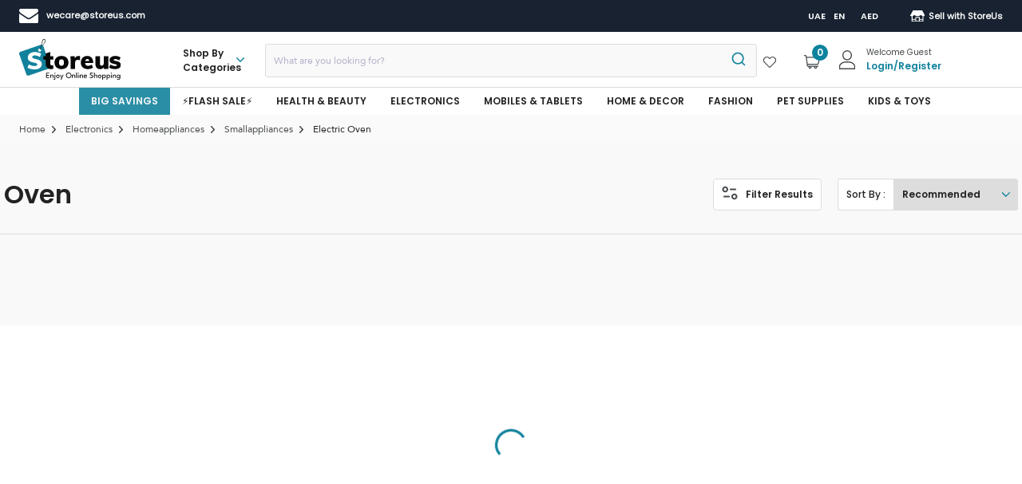

--- FILE ---
content_type: image/svg+xml
request_url: https://media.storeus.com/skins/StoreUs/customer/images/ic-arrow-down.svg
body_size: 255
content:
<svg id="ic-arrow-down" xmlns="http://www.w3.org/2000/svg" width="10.302" height="6.008" viewBox="0 0 10.302 6.008">
  <path id="Path_16" data-name="Path 16" d="M10.2,60l-.516-.516a.325.325,0,0,0-.475,0L5.151,63.542,1.094,59.485a.325.325,0,0,0-.475,0L.1,60a.325.325,0,0,0,0,.475l4.81,4.81a.325.325,0,0,0,.475,0l4.811-4.81a.325.325,0,0,0,0-.475Z" transform="translate(0 -59.382)" fill="#12829c"/>
</svg>


--- FILE ---
content_type: application/javascript
request_url: https://storeus.com/static/js/8865.3ed9d4ce.chunk.js
body_size: 11430
content:
"use strict";(self.webpackChunkstoreus_app=self.webpackChunkstoreus_app||[]).push([[8865],{52769:function(e,t,n){n.d(t,{Z:function(){return C}});var r=n(84506),o=n(29439),i=n(4942),a=n(63366),s=n(87462),d=n(47313),c=(n(20478),n(83061)),u=n(21921),l=n(17592),p=n(77342),f=n(65033),m=n(70501),v=n(23417),h=n(53800),Z=n(77430),g=n(32298);function x(e){return(0,g.Z)("MuiAccordion",e)}var b=(0,Z.Z)("MuiAccordion",["root","rounded","expanded","disabled","gutters","region"]),y=n(46417),w=["children","className","defaultExpanded","disabled","disableGutters","expanded","onChange","square","TransitionComponent","TransitionProps"],R=(0,l.ZP)(m.Z,{name:"MuiAccordion",slot:"Root",overridesResolver:function(e,t){var n=e.ownerState;return[(0,i.Z)({},"& .".concat(b.region),t.region),t.root,!n.square&&t.rounded,!n.disableGutters&&t.gutters]}})((function(e){var t,n=e.theme,r={duration:n.transitions.duration.shortest};return t={position:"relative",transition:n.transitions.create(["margin"],r),overflowAnchor:"none","&:before":{position:"absolute",left:0,top:-1,right:0,height:1,content:'""',opacity:1,backgroundColor:(n.vars||n).palette.divider,transition:n.transitions.create(["opacity","background-color"],r)},"&:first-of-type":{"&:before":{display:"none"}}},(0,i.Z)(t,"&.".concat(b.expanded),{"&:before":{opacity:0},"&:first-of-type":{marginTop:0},"&:last-of-type":{marginBottom:0},"& + &":{"&:before":{display:"none"}}}),(0,i.Z)(t,"&.".concat(b.disabled),{backgroundColor:(n.vars||n).palette.action.disabledBackground}),t}),(function(e){var t=e.theme,n=e.ownerState;return(0,s.Z)({},!n.square&&{borderRadius:0,"&:first-of-type":{borderTopLeftRadius:(t.vars||t).shape.borderRadius,borderTopRightRadius:(t.vars||t).shape.borderRadius},"&:last-of-type":{borderBottomLeftRadius:(t.vars||t).shape.borderRadius,borderBottomRightRadius:(t.vars||t).shape.borderRadius,"@supports (-ms-ime-align: auto)":{borderBottomLeftRadius:0,borderBottomRightRadius:0}}},!n.disableGutters&&(0,i.Z)({},"&.".concat(b.expanded),{margin:"16px 0"}))})),C=d.forwardRef((function(e,t){var n=(0,p.Z)({props:e,name:"MuiAccordion"}),i=n.children,l=n.className,m=n.defaultExpanded,Z=void 0!==m&&m,g=n.disabled,b=void 0!==g&&g,C=n.disableGutters,S=void 0!==C&&C,E=n.expanded,M=n.onChange,A=n.square,N=void 0!==A&&A,G=n.TransitionComponent,k=void 0===G?f.Z:G,I=n.TransitionProps,T=(0,a.Z)(n,w),j=(0,h.Z)({controlled:E,default:Z,name:"Accordion",state:"expanded"}),P=(0,o.Z)(j,2),z=P[0],D=P[1],W=d.useCallback((function(e){D(!z),M&&M(e,!z)}),[z,M,D]),V=d.Children.toArray(i),q=(0,r.Z)(V),B=q[0],H=q.slice(1),L=d.useMemo((function(){return{expanded:z,disabled:b,disableGutters:S,toggle:W}}),[z,b,S,W]),F=(0,s.Z)({},n,{square:N,disabled:b,disableGutters:S,expanded:z}),_=function(e){var t=e.classes,n={root:["root",!e.square&&"rounded",e.expanded&&"expanded",e.disabled&&"disabled",!e.disableGutters&&"gutters"],region:["region"]};return(0,u.Z)(n,x,t)}(F);return(0,y.jsxs)(R,(0,s.Z)({className:(0,c.Z)(_.root,l),ref:t,ownerState:F,square:N},T,{children:[(0,y.jsx)(v.Z.Provider,{value:L,children:B}),(0,y.jsx)(k,(0,s.Z)({in:z,timeout:"auto"},I,{children:(0,y.jsx)("div",{"aria-labelledby":B.props.id,id:B.props["aria-controls"],role:"region",className:_.region,children:H})}))]}))}))},23417:function(e,t,n){var r=n(47313).createContext({});t.Z=r},41872:function(e,t,n){n.d(t,{Z:function(){return h}});var r=n(87462),o=n(63366),i=n(47313),a=n(83061),s=n(21921),d=n(17592),c=n(77342),u=n(77430),l=n(32298);function p(e){return(0,l.Z)("MuiAccordionDetails",e)}(0,u.Z)("MuiAccordionDetails",["root"]);var f=n(46417),m=["className"],v=(0,d.ZP)("div",{name:"MuiAccordionDetails",slot:"Root",overridesResolver:function(e,t){return t.root}})((function(e){return{padding:e.theme.spacing(1,2,2)}})),h=i.forwardRef((function(e,t){var n=(0,c.Z)({props:e,name:"MuiAccordionDetails"}),i=n.className,d=(0,o.Z)(n,m),u=n,l=function(e){var t=e.classes;return(0,s.Z)({root:["root"]},p,t)}(u);return(0,f.jsx)(v,(0,r.Z)({className:(0,a.Z)(l.root,i),ref:t,ownerState:u},d))}))},98492:function(e,t,n){n.d(t,{Z:function(){return w}});var r=n(4942),o=n(63366),i=n(87462),a=n(47313),s=n(83061),d=n(21921),c=n(17592),u=n(77342),l=n(38743),p=n(23417),f=n(77430),m=n(32298);function v(e){return(0,m.Z)("MuiAccordionSummary",e)}var h=(0,f.Z)("MuiAccordionSummary",["root","expanded","focusVisible","disabled","gutters","contentGutters","content","expandIconWrapper"]),Z=n(46417),g=["children","className","expandIcon","focusVisibleClassName","onClick"],x=(0,c.ZP)(l.Z,{name:"MuiAccordionSummary",slot:"Root",overridesResolver:function(e,t){return t.root}})((function(e){var t,n=e.theme,o=e.ownerState,a={duration:n.transitions.duration.shortest};return(0,i.Z)((t={display:"flex",minHeight:48,padding:n.spacing(0,2),transition:n.transitions.create(["min-height","background-color"],a)},(0,r.Z)(t,"&.".concat(h.focusVisible),{backgroundColor:(n.vars||n).palette.action.focus}),(0,r.Z)(t,"&.".concat(h.disabled),{opacity:(n.vars||n).palette.action.disabledOpacity}),(0,r.Z)(t,"&:hover:not(.".concat(h.disabled,")"),{cursor:"pointer"}),t),!o.disableGutters&&(0,r.Z)({},"&.".concat(h.expanded),{minHeight:64}))})),b=(0,c.ZP)("div",{name:"MuiAccordionSummary",slot:"Content",overridesResolver:function(e,t){return t.content}})((function(e){var t=e.theme,n=e.ownerState;return(0,i.Z)({display:"flex",flexGrow:1,margin:"12px 0"},!n.disableGutters&&(0,r.Z)({transition:t.transitions.create(["margin"],{duration:t.transitions.duration.shortest})},"&.".concat(h.expanded),{margin:"20px 0"}))})),y=(0,c.ZP)("div",{name:"MuiAccordionSummary",slot:"ExpandIconWrapper",overridesResolver:function(e,t){return t.expandIconWrapper}})((function(e){var t=e.theme;return(0,r.Z)({display:"flex",color:(t.vars||t).palette.action.active,transform:"rotate(0deg)",transition:t.transitions.create("transform",{duration:t.transitions.duration.shortest})},"&.".concat(h.expanded),{transform:"rotate(180deg)"})})),w=a.forwardRef((function(e,t){var n=(0,u.Z)({props:e,name:"MuiAccordionSummary"}),r=n.children,c=n.className,l=n.expandIcon,f=n.focusVisibleClassName,m=n.onClick,h=(0,o.Z)(n,g),w=a.useContext(p.Z),R=w.disabled,C=void 0!==R&&R,S=w.disableGutters,E=w.expanded,M=w.toggle,A=(0,i.Z)({},n,{expanded:E,disabled:C,disableGutters:S}),N=function(e){var t=e.classes,n=e.expanded,r=e.disabled,o=e.disableGutters,i={root:["root",n&&"expanded",r&&"disabled",!o&&"gutters"],focusVisible:["focusVisible"],content:["content",n&&"expanded",!o&&"contentGutters"],expandIconWrapper:["expandIconWrapper",n&&"expanded"]};return(0,d.Z)(i,v,t)}(A);return(0,Z.jsxs)(x,(0,i.Z)({focusRipple:!1,disableRipple:!0,disabled:C,component:"div","aria-expanded":E,className:(0,s.Z)(N.root,c),focusVisibleClassName:(0,s.Z)(N.focusVisible,f),onClick:function(e){M&&M(e),m&&m(e)},ref:t,ownerState:A},h,{children:[(0,Z.jsx)(b,{className:N.content,ownerState:A,children:r}),l&&(0,Z.jsx)(y,{className:N.expandIconWrapper,ownerState:A,children:l})]}))}))},65033:function(e,t,n){n.d(t,{Z:function(){return S}});var r=n(4942),o=n(63366),i=n(87462),a=n(47313),s=n(83061),d=n(62242),c=n(21921),u=n(17592),l=n(77342),p=n(75829),f=n(70265),m=n(19860),v=n(86983),h=n(77430),Z=n(32298);function g(e){return(0,Z.Z)("MuiCollapse",e)}(0,h.Z)("MuiCollapse",["root","horizontal","vertical","entered","hidden","wrapper","wrapperInner"]);var x=n(46417),b=["addEndListener","children","className","collapsedSize","component","easing","in","onEnter","onEntered","onEntering","onExit","onExited","onExiting","orientation","style","timeout","TransitionComponent"],y=(0,u.ZP)("div",{name:"MuiCollapse",slot:"Root",overridesResolver:function(e,t){var n=e.ownerState;return[t.root,t[n.orientation],"entered"===n.state&&t.entered,"exited"===n.state&&!n.in&&"0px"===n.collapsedSize&&t.hidden]}})((function(e){var t=e.theme,n=e.ownerState;return(0,i.Z)({height:0,overflow:"hidden",transition:t.transitions.create("height")},"horizontal"===n.orientation&&{height:"auto",width:0,transition:t.transitions.create("width")},"entered"===n.state&&(0,i.Z)({height:"auto",overflow:"visible"},"horizontal"===n.orientation&&{width:"auto"}),"exited"===n.state&&!n.in&&"0px"===n.collapsedSize&&{visibility:"hidden"})})),w=(0,u.ZP)("div",{name:"MuiCollapse",slot:"Wrapper",overridesResolver:function(e,t){return t.wrapper}})((function(e){var t=e.ownerState;return(0,i.Z)({display:"flex",width:"100%"},"horizontal"===t.orientation&&{width:"auto",height:"100%"})})),R=(0,u.ZP)("div",{name:"MuiCollapse",slot:"WrapperInner",overridesResolver:function(e,t){return t.wrapperInner}})((function(e){var t=e.ownerState;return(0,i.Z)({width:"100%"},"horizontal"===t.orientation&&{width:"auto",height:"100%"})})),C=a.forwardRef((function(e,t){var n=(0,l.Z)({props:e,name:"MuiCollapse"}),u=n.addEndListener,h=n.children,Z=n.className,C=n.collapsedSize,S=void 0===C?"0px":C,E=n.component,M=n.easing,A=n.in,N=n.onEnter,G=n.onEntered,k=n.onEntering,I=n.onExit,T=n.onExited,j=n.onExiting,P=n.orientation,z=void 0===P?"vertical":P,D=n.style,W=n.timeout,V=void 0===W?p.x9.standard:W,q=n.TransitionComponent,B=void 0===q?d.ZP:q,H=(0,o.Z)(n,b),L=(0,i.Z)({},n,{orientation:z,collapsedSize:S}),F=function(e){var t=e.orientation,n=e.classes,r={root:["root","".concat(t)],entered:["entered"],hidden:["hidden"],wrapper:["wrapper","".concat(t)],wrapperInner:["wrapperInner","".concat(t)]};return(0,c.Z)(r,g,n)}(L),_=(0,m.Z)(),O=a.useRef(),J=a.useRef(null),K=a.useRef(),Q="number"===typeof S?"".concat(S,"px"):S,U="horizontal"===z,X=U?"width":"height";a.useEffect((function(){return function(){clearTimeout(O.current)}}),[]);var Y=a.useRef(null),$=(0,v.Z)(t,Y),ee=function(e){return function(t){if(e){var n=Y.current;void 0===t?e(n):e(n,t)}}},te=function(){return J.current?J.current[U?"clientWidth":"clientHeight"]:0},ne=ee((function(e,t){J.current&&U&&(J.current.style.position="absolute"),e.style[X]=Q,N&&N(e,t)})),re=ee((function(e,t){var n=te();J.current&&U&&(J.current.style.position="");var r=(0,f.C)({style:D,timeout:V,easing:M},{mode:"enter"}),o=r.duration,i=r.easing;if("auto"===V){var a=_.transitions.getAutoHeightDuration(n);e.style.transitionDuration="".concat(a,"ms"),K.current=a}else e.style.transitionDuration="string"===typeof o?o:"".concat(o,"ms");e.style[X]="".concat(n,"px"),e.style.transitionTimingFunction=i,k&&k(e,t)})),oe=ee((function(e,t){e.style[X]="auto",G&&G(e,t)})),ie=ee((function(e){e.style[X]="".concat(te(),"px"),I&&I(e)})),ae=ee(T),se=ee((function(e){var t=te(),n=(0,f.C)({style:D,timeout:V,easing:M},{mode:"exit"}),r=n.duration,o=n.easing;if("auto"===V){var i=_.transitions.getAutoHeightDuration(t);e.style.transitionDuration="".concat(i,"ms"),K.current=i}else e.style.transitionDuration="string"===typeof r?r:"".concat(r,"ms");e.style[X]=Q,e.style.transitionTimingFunction=o,j&&j(e)}));return(0,x.jsx)(B,(0,i.Z)({in:A,onEnter:ne,onEntered:oe,onEntering:re,onExit:ie,onExited:ae,onExiting:se,addEndListener:function(e){"auto"===V&&(O.current=setTimeout(e,K.current||0)),u&&u(Y.current,e)},nodeRef:Y,timeout:"auto"===V?null:V},H,{children:function(e,t){return(0,x.jsx)(y,(0,i.Z)({as:E,className:(0,s.Z)(F.root,Z,{entered:F.entered,exited:!A&&"0px"===Q&&F.hidden}[e]),style:(0,i.Z)((0,r.Z)({},U?"minWidth":"minHeight",Q),D),ownerState:(0,i.Z)({},L,{state:e}),ref:$},t,{children:(0,x.jsx)(w,{ownerState:(0,i.Z)({},L,{state:e}),className:F.wrapper,ref:J,children:(0,x.jsx)(R,{ownerState:(0,i.Z)({},L,{state:e}),className:F.wrapperInner,children:h})})}))}}))}));C.muiSupportAuto=!0;var S=C}}]);

--- FILE ---
content_type: image/svg+xml
request_url: https://storeus-xcart.s3.me-central-1.amazonaws.com/images/app/ic-right_black-arrow.svg
body_size: 696
content:
<svg width="5" height="9" viewBox="0 0 5 9" fill="none" xmlns="http://www.w3.org/2000/svg">
<path d="M3.18702 4.5L0.209924 1.35202C0.0699746 1.20404 0 1.0157 0 0.786996C0 0.558296 0.0699746 0.369955 0.209924 0.221973C0.349873 0.073991 0.52799 0 0.744275 0C0.96056 0 1.13868 0.073991 1.27863 0.221973L4.79008 3.93498C4.86641 4.0157 4.92048 4.10314 4.95229 4.19731C4.9841 4.29148 5 4.39238 5 4.5C5 4.60762 4.9841 4.70852 4.95229 4.80269C4.92048 4.89686 4.86641 4.9843 4.79008 5.06502L1.27863 8.77803C1.13868 8.92601 0.96056 9 0.744275 9C0.52799 9 0.349873 8.92601 0.209924 8.77803C0.0699746 8.63004 0 8.4417 0 8.213C0 7.9843 0.0699746 7.79596 0.209924 7.64798L3.18702 4.5Z" fill="#46494C"/>
</svg>
